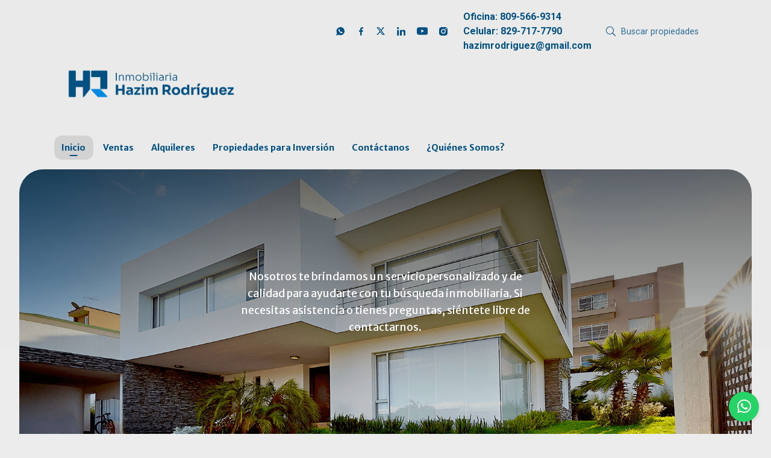

--- FILE ---
content_type: text/html; charset=utf-8
request_url: https://www.hazimrodriguez.com/index
body_size: 7349
content:
<!DOCTYPE html>
<html lang="es">
  <head>
  <meta http-equiv="x-ua-compatible" content="IE=edge" />
  <meta http-equiv="Content-Type" content="text/html; charset=utf-8" />
  <meta name="description" content="Ventas y Alquileres de Inmuebles en República Dominicana"/>
  <meta name="keywords" content="Ventas y Alquileres de propiedades en República Dominica. Ventas y Aquileres de propiedades en Santo Domingo,"/>
  <meta name="viewport" content="width=device-width, initial-scale=1, maximum-scale=1, user-scalable=no">
  <title>Inmobiliaria Hazim Rodríguez - Tu Mejor Opción Inmobiliaria</title>
  <meta name="title" content="Inmobiliaria Hazim Rodríguez - Tu Mejor Opción Inmobiliaria"/>
  
<link rel="stylesheet" href="https://cdn.easybroker.com/assets/agent_websites-281d21d03f3be9dbdb7fba5c365bb4662225be459cd7bffae0d9f5f264e3ca0b.css" />
<script src="https://cdn.easybroker.com/assets/legacy/agent_websites-21395e11eef1e395d21dd9ccf7722d900a9b86e7ec5df3b9acf4a6067a60b635.js"></script>


  <script async src="https://www.googletagmanager.com/gtag/js?id=UA-66629278-1"></script>
  <script>
    window.dataLayer = window.dataLayer || [];
    function gtag(){dataLayer.push(arguments);}
    gtag('js', new Date());
    gtag('config', "UA-66629278-1");
  </script>


  <script>
    (g=>{var h,a,k,p="The Google Maps JavaScript API",c="google",l="importLibrary",q="__ib__",m=document,b=window;b=b[c]||(b[c]={});var d=b.maps||(b.maps={}),r=new Set,e=new URLSearchParams,u=()=>h||(h=new Promise(async(f,n)=>{await (a=m.createElement("script"));e.set("libraries",[...r]+"");for(k in g)e.set(k.replace(/[A-Z]/g,t=>"_"+t[0].toLowerCase()),g[k]);e.set("callback",c+".maps."+q);a.src=`https://maps.${c}apis.com/maps/api/js?`+e;d[q]=f;a.onerror=()=>h=n(Error(p+" could not load."));a.nonce=m.querySelector("script[nonce]")?.nonce||"";m.head.append(a)}));d[l]?console.warn(p+" only loads once. Ignoring:",g):d[l]=(f,...n)=>r.add(f)&&u().then(()=>d[l](f,...n))})
    ({
      key: "",
      v: "weekly",
      language: "es"
    });
  </script>

  <link rel="stylesheet" href="https://stackpath.bootstrapcdn.com/bootstrap/4.2.1/css/bootstrap.min.css" integrity="sha384-GJzZqFGwb1QTTN6wy59ffF1BuGJpLSa9DkKMp0DgiMDm4iYMj70gZWKYbI706tWS" crossorigin="anonymous">
  <link rel="stylesheet" href="https://cdn.easybroker.com/themes/shared/css/map.css?version=1763493818" />
  <link rel="stylesheet" href="https://cdn.easybroker.com/themes/shared/css/filters.css?version=1763493818" />
  <link rel="stylesheet" href="https://cdn.easybroker.com/themes/frutillar/stylesheets/style.css?version=1763493818" />
  <link rel="stylesheet" href="https://cdn.easybroker.com/themes/frutillar/stylesheets/styles-palette-2.css?version=1763493818" />
  <link rel="stylesheet" href="https://cdn.easybroker.com/themes/frutillar/stylesheets/responsive.css?version=1763493818" />
  <link rel="stylesheet" href="https://cdn.easybroker.com/themes/frutillar/stylesheets/custom-select.css?version=1763493818" />
  <link rel="stylesheet" href="https://cdn.easybroker.com/themes/shared/fontawesome/css/all.min.css?version=1763493818" />
  <link rel="stylesheet" href="https://cdn.easybroker.com/themes/shared/fontawesome/css/brands.min.css?version=1763493818" />
    <meta property="og:image" content="https://assets.easybroker.com/organization_files/11116/Version_Vertical.png">

<meta content="https://assets.easybroker.com/organization_files/11116/Version_Vertical.png" itemprop="image" property="og:image">

<meta name="google-site-verification" content="y9XotjWGvO5dqPS1BRcSFbISqoRN3LhMQatqkKr9qAs" />

<!-- Facebook Pixel Code --><script> !function(f,b,e,v,n,t,s) {if(f.fbq)return;n=f.fbq=function(){n.callMethod? n.callMethod.apply(n,arguments):n.queue.push(arguments)}; if(!f._fbq)f._fbq=n;n.push=n;n.loaded=!0;n.version='2.0'; n.queue=[];t=b.createElement(e);t.async=!0; t.src=v;s=b.getElementsByTagName(e)[0]; s.parentNode.insertBefore(t,s)}(window, document,'script', 'https://connect.facebook.net/en_US/fbevents.js'); fbq('init', '2209479995962497'); fbq('track', 'PageView');</script><noscript><img height="1" width="1" style="display:none" src="https://www.facebook.com/tr?id=2209479995962497&ev=PageView&noscript=1"/></noscript><!-- End Facebook Pixel Code -->

<!-- Google Tag Manager -->
<script>(function(w,d,s,l,i){w[l]=w[l]||[];w[l].push({'gtm.start':
new Date().getTime(),event:'gtm.js'});var f=d.getElementsByTagName(s)[0],
j=d.createElement(s),dl=l!='dataLayer'?'&l='+l:'';j.async=true;j.src=
'https://www.googletagmanager.com/gtm.js?id='+i+dl;f.parentNode.insertBefore(j,f);
})(window,document,'script','dataLayer','GTM-PQHX3K9');</script>
<!-- End Google Tag Manager -->

<style>
:root {
--color-header_background: #eaeaea;
--color-header_text: #035082;
--color-header_links: #035082;
--color-menu_background: #035082;
--color-icons: #035082;
--color-social-icons: #035082;
--color-button_background: #035082;
--color-button_text: #ffffff;
--color-footer_background: #035082;
--color-footer_text: #ffffff;
}
</style>

<link rel="shortcut icon" href="https://assets.easybroker.com/organization_files/11116/Isotipo.png" /><link rel="apple-touch-icon" href="https://assets.easybroker.com/organization_files/11116/Isotipo.png" />


  <script src="https://cdn.easybroker.com/themes/frutillar/javascripts/scripts.js?version=1763493818"></script>
  <script src="https://cdnjs.cloudflare.com/ajax/libs/popper.js/1.14.6/umd/popper.min.js" integrity="sha384-wHAiFfRlMFy6i5SRaxvfOCifBUQy1xHdJ/yoi7FRNXMRBu5WHdZYu1hA6ZOblgut" crossorigin="anonymous"></script>
  <script src="https://stackpath.bootstrapcdn.com/bootstrap/4.2.1/js/bootstrap.min.js" integrity="sha384-B0UglyR+jN6CkvvICOB2joaf5I4l3gm9GU6Hc1og6Ls7i6U/mkkaduKaBhlAXv9k" crossorigin="anonymous"></script>
</head>

  <body id="index" class="home">
      <!-- Google Tag Manager (noscript) -->
<noscript><iframe src="https://www.googletagmanager.com/ns.html?id=GTM-PQHX3K9"
height="0" width="0" style="display:none;visibility:hidden"></iframe></noscript>
<!-- End Google Tag Manager (noscript) -->

<style>
.ws-float-button {
	position: fixed;
	bottom: 20px;
	right: 20px;
	width: 50px;
	height: 50px;
	background: #25D366;
	border-radius:50%;
	display:flex;
	align-items: center;
	justify-content: center;
	z-index: 9999;
	transition: all ease-in 0.25s;
	text-decoration: none!important;
	box-shadow: 0 3px 6px rgba(0,0,0,0.1)
}

.ws-float-button:hover {
	transform: scale(1.2);
	background: #128C7E
}

.ws-float-button i {
	color: white;
	font-size: 26px;
	text-decoration: none;
}
</style>

<a class="ws-float-button" href="https://api.whatsapp.com/send?phone=+18297177790&text=Quiero%20informes" target="_blank"><i class="fab fa-whatsapp"></i></a>

    <div class="hero-container">
  <div class="header">
    <div id="website_translator" data-languages="de,en,es,fr,it,pt,ru,el,zh-CN" data-site-language="es">
  <div id="translation_container" class="hidden d-none"></div>
</div>
<div class="top-head">
  <div class="container">
    <div class="row">
      <div class="col-auto d-none d-lg-flex w-100">
        <div class="justify-content-end d-flex w-100 align-items-center">

      <div class="social-list-icon">
        <ul class="social-links list-inline">
  <li class="list-inline-item"><a class="whatsapp" target="_blank" href="https://wa.me/18297177790"></a></li>
  <li class="list-inline-item"><a class="facebook" target="_blank" href="https://www.facebook.com/InmobiliariaHazimRodriguez"></a></li>
  <li class="list-inline-item"><a class="twitter" target="_blank" href="https://twitter.com/hazimrodriguez1"></a></li>
  <li class="list-inline-item"><a class="linkedin" target="_blank" href="https://www.linkedin.com/in/belkis-hazim-de-rodr%C3%ADguez-16011349/"></a></li>
  <li class="list-inline-item"><a class="youtube" target="_blank" href="https://youtube.com/channel/UCDRhbIm5WPM06zk4NrygaUg"></a></li>
  <li class="list-inline-item"><a class="instagram" target="_blank" href="https://www.instagram.com/InmobiliariaHazimRodriguez/"></a></li>
  
  
</ul>

      </div>
          <div class='user-content'><article></article><article></article><article></article><article></article><article></article><article></article><article></article><article></article><article></article><article></article><article></article><article></article><article></article><article></article><p><strong>Oficina: 809-566-9314</strong></p><p><strong>Celular: 829-717-7790</strong></p><p><strong>hazimrodriguez@gmail.com</strong></p></div>
          <div class="search-input">
            <div id="code_search_form">
  <form class="header-search" action="/search_text" accept-charset="UTF-8" method="get">
    <button type="submit" class="btn"><i class="fa fa-search"></i></button>
    <input autocomplete="off" placeholder="Buscar propiedades" id="menu_search_code" class="form-control" type="text" name="search[text]" />
  </form>
</div>

          </div>
        </div>
      </div>
    </div>
  </div>
</div>

    <div class="container">
      <nav id="main_menu" class="navbar navbar-expand-lg">
        <div class="navbar-head">
          <div class="navbar-brand">
            <div class='user-content'><p><img src="https://assets.easybroker.com/organization_files/11116/HRG.png"></p><p>
</p><p><br></p><p>
</p><p><br></p></div>
          </div>
          <button class="navbar-toggler" type="button"></button>
        </div>
        <div class="navbar-collapse" id="navbarSupportedContent">
          <ul class="navbar-nav mr-auto">
    <li class="nav-item active">
      <a class="nav-link" href="/">
        Inicio
        <span class="caret hidden"></span>
</a>    </li>
    <li class="nav-item dropdown">
      <a class="nav-link" href="/properties">
        Ventas
        <span class="caret hidden"></span>
</a>        <ul class="dropdown-menu" role="menu">
            <li class="">
              <a href="/apartamentos-en-venta">Apartamentos</a>
            </li>
            <li class="">
              <a href="/pent_-house">Pent- House</a>
            </li>
            <li class="">
              <a href="/casas-en-venta">Casas</a>
            </li>
            <li class="">
              <a href="/Locales-Comerciales">Locales Comerciales</a>
            </li>
            <li class="">
              <a href="/locales-oficinas-comerciales">locales oficinas y comerciales</a>
            </li>
            <li class="">
              <a href="/terrenos-en-venta">Terrenos</a>
            </li>
            <li class="">
              <a href="/Edificios-en-venta">Edificios en venta</a>
            </li>
            <li class="">
              <a href="/Locales-de-Oficina">Locales de Oficina</a>
            </li>
            <li class="">
              <a href="/naves-en-venta">Naves</a>
            </li>
            <li class="">
              <a href="/Propiedades-Amuebladas">Propiedades Amuebladas</a>
            </li>
            <li class="">
              <a href="/turísticos-en-venta">Propiedades Turísticas</a>
            </li>
            <li class="">
              <a href="/nueva-página">En construcción</a>
            </li>
            <li class="">
              <a href="/nueva-página3">Fincas</a>
            </li>
        </ul>
    </li>
    <li class="nav-item dropdown">
      <a class="nav-link" href="/rentals">
        Alquileres
        <span class="caret hidden"></span>
</a>        <ul class="dropdown-menu" role="menu">
            <li class="">
              <a href="/apartamentos">Apartamentos</a>
            </li>
            <li class="">
              <a href="/pent_house">Pent-House</a>
            </li>
            <li class="">
              <a href="/casas">Casas</a>
            </li>
            <li class="">
              <a href="/rent">Propiedades Amuebladas</a>
            </li>
            <li class="">
              <a href="/vacation_rentals">Alquileres por temporadas</a>
            </li>
            <li class="">
              <a href="/rentas-con-opción-a-compra">Rentas con Opción a Compra</a>
            </li>
            <li class="">
              <a href="/Locales-de-Oficinas">Locales de Oficinas</a>
            </li>
            <li class="">
              <a href="/nueva-página2">Locales comerciales</a>
            </li>
            <li class="">
              <a href="/naves">Naves</a>
            </li>
            <li class="">
              <a href="/Edificios-en-alquiler">Edificios en alquiler</a>
            </li>
            <li class="">
              <a href="/terrenos">Terrenos</a>
            </li>
            <li class="">
              <a href="/turísticos-en-alquiler">Propiedades Turísticas</a>
            </li>
        </ul>
    </li>
    <li class="nav-item ">
      <a class="nav-link" href="/Propiedades-para-inversion">
        Propiedades para Inversión
        <span class="caret hidden"></span>
</a>    </li>
    <li class="nav-item ">
      <a class="nav-link" href="/contact">
        Contáctanos
        <span class="caret hidden"></span>
</a>    </li>
    <li class="nav-item ">
      <a class="nav-link" href="/about">
        ¿Quiénes Somos?
        <span class="caret hidden"></span>
</a>    </li>
</ul>
<form class="d-lg-none code-search-form form-inline" action="/search_text" accept-charset="UTF-8" method="get">
  <div class="input-group">
    <input size="15" autocomplete="off" placeholder="Buscar propiedades" id="menu_search_code" class="form-control" type="text" name="search[text]" />
    <span class="input-group-btn">
      <input type="submit" name="commit" value="Ir" class="btn btn-primary" />
    </span>
  </div>
</form>
          <div class="phone-organization">
            <div class='user-content'><article></article><article></article><article></article><article></article><article></article><article></article><article></article><article></article><article></article><article></article><article></article><article></article><article></article><article></article><p><strong>Oficina: 809-566-9314</strong></p><p><strong>Celular: 829-717-7790</strong></p><p><strong>hazimrodriguez@gmail.com</strong></p></div>
          </div>
          <div class="btn-close navbar-close"></div>
        </div>
        <div class="navbar-mask"></div>
      </nav>
    </div>
  </div>
</div>

    <main>
      <div class="background-detail"></div>
      <div id="hero">
        <div class="container">
          <div class="row">
            <div class="hero-title">
              <div class='user-content'></div>
              <div class='user-content'><p>Nosotros te brindamos un servicio personalizado y de calidad para ayudarte con tu búsqueda inmobiliaria. Si necesitas asistencia o tienes preguntas, siéntete libre de contactarnos.</p></div>
            </div>
          </div>
        </div>

        <div class="user-image">
          <div class='user-content'>
            <img src="/themes/milan/built_in_images/img-milan.png" id="hero_image" />
          </div>
        </div>
      </div>

      <div class="hero-search-container">
        <div class="hero-search">
          <form class="form-inline" id="new_search" role="form" action="/search" accept-charset="UTF-8" method="get">
  <div class="custom-select operation" data-title="Operación">
    <select class="form-control form-control-lg" name="search[operation_type]" id="search_operation_type"><option value="sale">Propiedades en Venta</option>
<option value="rental">Propiedades en Renta</option>
<option value="temporary_rental">Rentas Temporales</option></select>
  </div>
  <div class="custom-select listing-type" data-title="Tipo de propiedad">
    <select class="form-control form-control-lg" name="search[property_type_ids]" id="search_property_type_ids"><option value="">Tipo de propiedad</option>
<option value="28547">Apartamento</option>
<option value="28903">Casa</option>
<option value="29264">Edificio</option>
<option value="29262">Finca</option>
<option value="28906">Local Comercial</option>
<option value="28765">Nave</option>
<option value="28905">Oficina</option>
<option value="28907">Otro</option>
<option value="29256">Penthouse</option>
<option value="28904">Terreno</option>
<option value="29255">Villa</option></select>
  </div>
  <input type="submit" name="commit" value="Buscar propiedades" class="btn btn-primary btn-lg" />
</form>
        </div>
      </div>

      <div class="featured-grid py-lg-6">
        <h4 class="text-center mb-4">Propiedades destacadas</h4>
<div class="featured-properties">
  <div class="container">
    <div class="row">
            <div class="col-md-6 col-lg-4">
  <div class="thumbnail">
    <div class="title-image">
      <span class="listing-type">En Venta</span>
      <a href="https://www.hazimrodriguez.com/property/condo-hotel-en-zona-universitaria-con-frente-al-malecon-de-santo-domingo"><img src="https://assets.easybroker.com/property_images/3594690/58534062/EB-MU4690.jpg?height=300&amp;version=1678005774&amp;width=450" /></a>
        <h5 class="mb-0">
          <span class="listing-type-price">$183,000 USD</span>
        </h5>
    </div>
    <div class="caption">
      Apartamento en Zona Universitaria, Santo Domingo Centro (Distrito Nacional)
      <div class="row main-features">
        <div class="col-auto pr-1 ">
          <i class="fa fa-bed"></i>
          1 dormitorio
        </div>
        <div class="col-auto pr-1 ">
          <i class="fa fa-bath"></i>
          1 baño
        </div>
        <div class="col-auto pr-1 ">
          <i class="fa fa-arrows"></i>
          52 m²
        </div>
      </div>
    </div>
  </div>
</div>

            <div class="col-md-6 col-lg-4">
  <div class="thumbnail">
    <div class="title-image">
      <span class="listing-type">En Venta</span>
      <a href="https://www.hazimrodriguez.com/property/apartamentos-en-bella-vista-en-construccion"><img src="https://assets.easybroker.com/property_images/4627300/78454485/EB-QT7300.JPG?height=300&amp;version=1732831572&amp;width=450" /></a>
        <h5 class="mb-0">
          <span class="listing-type-price">$203,000 USD</span>
        </h5>
    </div>
    <div class="caption">
      Apartamento en Bella Vista, Santo Domingo Centro (Distrito Nacional)
      <div class="row main-features">
        <div class="col-auto pr-1 ">
          <i class="fa fa-bed"></i>
          2 dormitorios
        </div>
        <div class="col-auto pr-1 ">
          <i class="fa fa-bath"></i>
          2 baños
        </div>
        <div class="col-auto pr-1 ">
          <i class="fa fa-arrows"></i>
          103 m²
        </div>
      </div>
    </div>
  </div>
</div>

            <div class="col-md-6 col-lg-4">
  <div class="thumbnail">
    <div class="title-image">
      <span class="listing-type">En Venta</span>
      <a href="https://www.hazimrodriguez.com/property/apartamentos-de-1-habitacion-en-evaristo-morales-entrega-junio-2026"><img src="https://assets.easybroker.com/property_images/4280888/71250003/EB-PL0888.jpeg?height=300&amp;version=1707404045&amp;width=450" /></a>
        <h5 class="mb-0">
          <span class="listing-type-price">$150,570 USD</span>
        </h5>
    </div>
    <div class="caption">
      Apartamento en Evaristo Morales, Santo Domingo Centro (Distrito Nacional)
      <div class="row main-features">
        <div class="col-auto pr-1 ">
          <i class="fa fa-bed"></i>
          1 dormitorio
        </div>
        <div class="col-auto pr-1 ">
          <i class="fa fa-bath"></i>
          1 baño
        </div>
        <div class="col-auto pr-1 ">
          <i class="fa fa-arrows"></i>
          52 m²
        </div>
      </div>
    </div>
  </div>
</div>

            <div class="col-md-6 col-lg-4">
  <div class="thumbnail">
    <div class="title-image">
      <span class="listing-type">En Renta</span>
      <a href="https://www.hazimrodriguez.com/property/alquiler-oficina-en-evaristo-morales-proximo-a-la-27-de-febrero"><img src="https://assets.easybroker.com/property_images/5416196/97283546/EB-TU6196.jpg?height=300&amp;version=1760784088&amp;width=450" /></a>
        <h5 class="mb-0">
          <span class="listing-type-price">$900 USD</span>
        </h5>
    </div>
    <div class="caption">
      Oficina en Evaristo Morales, Santo Domingo Centro (Distrito Nacional)
      <div class="row main-features">
        <div class="col-auto pr-1 hide">
          <i class="fa fa-bed"></i>
          
        </div>
        <div class="col-auto pr-1 hide">
          <i class="fa fa-bath"></i>
          
        </div>
        <div class="col-auto pr-1 ">
          <i class="fa fa-arrows"></i>
          40 m²
        </div>
      </div>
    </div>
  </div>
</div>

            <div class="col-md-6 col-lg-4">
  <div class="thumbnail">
    <div class="title-image">
      <span class="listing-type">En Renta</span>
      <a href="https://www.hazimrodriguez.com/property/locales-de-oficina-alquiler-en-los-jardines-sobre-ave-de-alto-trafico"><img src="https://assets.easybroker.com/property_images/4417531/73789860/EB-PY7531.jpg?height=300&amp;version=1712859437&amp;width=450" /></a>
        <h5 class="mb-0">
          <span class="listing-type-price">$31 USD por m²</span>
        </h5>
    </div>
    <div class="caption">
      Oficina en Los Jardines, Santo Domingo Centro (Distrito Nacional)
      <div class="row main-features">
        <div class="col-auto pr-1 hide">
          <i class="fa fa-bed"></i>
          
        </div>
        <div class="col-auto pr-1 ">
          <i class="fa fa-bath"></i>
          2 baños
        </div>
        <div class="col-auto pr-1 ">
          <i class="fa fa-arrows"></i>
          501.94 m²
        </div>
      </div>
    </div>
  </div>
</div>

            <div class="col-md-6 col-lg-4">
  <div class="thumbnail">
    <div class="title-image">
      <span class="listing-type">En Venta</span>
      <a href="https://www.hazimrodriguez.com/property/apartamentos-en-la-esperilla-proximo-a-unapec"><img src="https://assets.easybroker.com/property_images/3608793/84884258/EB-MV8793.jpg?height=300&amp;version=1737315625&amp;width=450" /></a>
        <h5 class="mb-0">
          <span class="listing-type-price">$302,950 USD</span>
        </h5>
    </div>
    <div class="caption">
      Apartamento en La Esperilla, Santo Domingo Centro (Distrito Nacional)
      <div class="row main-features">
        <div class="col-auto pr-1 ">
          <i class="fa fa-bed"></i>
          3 dormitorios
        </div>
        <div class="col-auto pr-1 ">
          <i class="fa fa-bath"></i>
          2 baños
        </div>
        <div class="col-auto pr-1 ">
          <i class="fa fa-arrows"></i>
          146 m²
        </div>
      </div>
    </div>
  </div>
</div>

            <div class="col-md-6 col-lg-4">
  <div class="thumbnail">
    <div class="title-image">
      <span class="listing-type">En Venta</span>
      <a href="https://www.hazimrodriguez.com/property/venta-apartamentos-nuevos-en-naco-dos-habitaciones-proximo-al-silver-sun-gallery"><img src="https://assets.easybroker.com/property_images/5280744/91005731/EB-TH0744.jpg?height=300&amp;version=1748786375&amp;width=450" /></a>
        <h5 class="mb-0">
          <span class="listing-type-price">$282,000 USD</span>
        </h5>
    </div>
    <div class="caption">
      Apartamento en Ensanche Naco, Santo Domingo Centro (Distrito Nacional)
      <div class="row main-features">
        <div class="col-auto pr-1 ">
          <i class="fa fa-bed"></i>
          2 dormitorios
        </div>
        <div class="col-auto pr-1 ">
          <i class="fa fa-bath"></i>
          2 baños
        </div>
        <div class="col-auto pr-1 ">
          <i class="fa fa-arrows"></i>
          152 m²
        </div>
      </div>
    </div>
  </div>
</div>

            <div class="col-md-6 col-lg-4">
  <div class="thumbnail">
    <div class="title-image">
      <span class="listing-type">En Venta</span>
      <a href="https://www.hazimrodriguez.com/property/apartamento-amueblado-en-piantini-de-1-habitacion-area-social"><img src="https://assets.easybroker.com/property_images/3484227/78970823/EB-MJ4227.jpg?height=300&amp;version=1724000649&amp;width=450" /></a>
        <h5 class="mb-0">
          <span class="listing-type-price">$200,000 USD</span>
        </h5>
    </div>
    <div class="caption">
      Apartamento en Piantini, Santo Domingo Centro (Distrito Nacional)
      <div class="row main-features">
        <div class="col-auto pr-1 ">
          <i class="fa fa-bed"></i>
          1 dormitorio
        </div>
        <div class="col-auto pr-1 ">
          <i class="fa fa-bath"></i>
          2 baños
        </div>
        <div class="col-auto pr-1 ">
          <i class="fa fa-arrows"></i>
          60 m²
        </div>
      </div>
    </div>
  </div>
</div>

            <div class="col-md-6 col-lg-4">
  <div class="thumbnail">
    <div class="title-image">
      <span class="listing-type">En Venta</span>
      <a href="https://www.hazimrodriguez.com/property/apartamentos-en-la-esperilla-con-vista-al-mar-a-pasos-del-parqueo-iberoamerica"><img src="https://assets.easybroker.com/property_images/3563877/57975141/EB-MR3877.jpeg?height=300&amp;version=1680633308&amp;width=450" /></a>
        <h5 class="mb-0">
          <span class="listing-type-price">$349,700 USD</span>
        </h5>
    </div>
    <div class="caption">
      Apartamento en La Esperilla, Santo Domingo Centro (Distrito Nacional)
      <div class="row main-features">
        <div class="col-auto pr-1 ">
          <i class="fa fa-bed"></i>
          2 dormitorios
        </div>
        <div class="col-auto pr-1 ">
          <i class="fa fa-bath"></i>
          2 baños
        </div>
        <div class="col-auto pr-1 ">
          <i class="fa fa-arrows"></i>
          130 m²
        </div>
      </div>
    </div>
  </div>
</div>

    </div>
  </div>
</div>

      </div>

      <div class="welcome-message">
        <div class="welcome mt-4">
  <div class="container">
    <div class="row align-items-center justify-content-center m-0">
      <div class="col-lg-5">
        <div class="welcome-content">
          <div class='user-content'><p><strong>Contáctanos</strong></p><p>Te ayudamos a encontrar la propiedad de tu sueños en el amplio mercado de Santo Domingo y Republica Dominicana</p></div>
        </div>
      </div>
      <div class="col-lg-7 welcome-image">
        <div class='user-content'>
          <img src="https://assets.easybroker.com/organization_files/11116/Version_Horizontal_Blanca.png" id="hero_image" />
        </div>
      </div>
    </div>
  </div>
</div>

      </div>

      <div class="footer">
        <div class="pre-footer">
  <div class="container">
    <div class="row">
      <div class="social-list-icon">
        <ul class="social-links list-inline">
  <li class="list-inline-item"><a class="whatsapp" target="_blank" href="https://wa.me/18297177790"></a></li>
  <li class="list-inline-item"><a class="facebook" target="_blank" href="https://www.facebook.com/InmobiliariaHazimRodriguez"></a></li>
  <li class="list-inline-item"><a class="twitter" target="_blank" href="https://twitter.com/hazimrodriguez1"></a></li>
  <li class="list-inline-item"><a class="linkedin" target="_blank" href="https://www.linkedin.com/in/belkis-hazim-de-rodr%C3%ADguez-16011349/"></a></li>
  <li class="list-inline-item"><a class="youtube" target="_blank" href="https://youtube.com/channel/UCDRhbIm5WPM06zk4NrygaUg"></a></li>
  <li class="list-inline-item"><a class="instagram" target="_blank" href="https://www.instagram.com/InmobiliariaHazimRodriguez/"></a></li>
  
  
</ul>

      </div>
      <div class="contact-info">
        <div class='user-content'><p><br></p></div>
      </div>
    </div>
  </div>
</div>

        <div class="body-footer">
  <div class="container text-center">  
    <div class="mg-attribution">
  Powered by
  <a title="Crea tu propio sitio web inmobiliario y publica tus propiedades en la Bolsa Inmobiliaria." href="https://www.easybroker.com/do?source=agent-site-pb">EasyBroker</a>
</div>

  </div>
</div>

      </div>
    </main>
  </body>
</html>


--- FILE ---
content_type: image/svg+xml
request_url: https://cdn.easybroker.com/themes/frutillar/images/social/linkedin.svg
body_size: 713
content:
<?xml version="1.0" encoding="utf-8"?>
<!-- Generator: Adobe Illustrator 25.2.3, SVG Export Plug-In . SVG Version: 6.00 Build 0)  -->
<svg version="1.1" id="Capa_1" xmlns="http://www.w3.org/2000/svg" xmlns:xlink="http://www.w3.org/1999/xlink" x="0px" y="0px"
	 viewBox="0 0 11.8 11.8" style="enable-background:new 0 0 11.8 11.8;" xml:space="preserve">
<style type="text/css">
	.st0{fill:#FFFFFF;}
</style>
<path class="st0" d="M2.6,11.8H0.2V3.9h2.5V11.8z M1.4,2.8c-0.4,0-0.7-0.1-1-0.4C0.1,2.1,0,1.8,0,1.4s0.1-0.7,0.4-1
	C0.7,0.1,1,0,1.4,0c0.4,0,0.7,0.1,1,0.4c0.3,0.3,0.4,0.6,0.4,1s-0.1,0.7-0.4,1C2.1,2.7,1.8,2.8,1.4,2.8z M11.8,11.8H9.4V8
	c0-0.6-0.1-1.1-0.2-1.4C9,6.1,8.6,5.9,8.1,5.9s-1,0.2-1.2,0.6C6.7,6.8,6.6,7.3,6.6,7.9v3.9H4.2V3.9h2.3V5h0C6.7,4.7,7,4.4,7.4,4.1
	c0.4-0.3,0.9-0.4,1.5-0.4c1.1,0,1.9,0.4,2.4,1.1c0.4,0.6,0.5,1.5,0.5,2.7V11.8z"/>
</svg>


--- FILE ---
content_type: image/svg+xml
request_url: https://cdn.easybroker.com/themes/frutillar/images/social/whatsapp.svg
body_size: 734
content:
<?xml version="1.0" encoding="utf-8"?>
<!-- Generator: Adobe Illustrator 25.2.3, SVG Export Plug-In . SVG Version: 6.00 Build 0)  -->
<svg version="1.1" id="Capa_1" xmlns="http://www.w3.org/2000/svg" xmlns:xlink="http://www.w3.org/1999/xlink" x="0px" y="0px"
	 viewBox="0 0 100 100" style="enable-background:new 0 0 100 100;" xml:space="preserve">
<style type="text/css">
	.st0{fill:#FFFFFF;}
</style>
<g>
	<g>
		<path class="st0" d="M86,14c-9-9-21.1-14-33.9-14S27.3,5,18.2,14s-14,21.1-14,33.9C4.2,56,6.2,64,10.1,71L0,100l29-10.1
			c7.1,3.9,15,5.9,23.1,5.9c12.8,0,24.8-5,33.9-14c9-9,14-21.1,14-33.9S95,23.1,86,14z M75.8,65.7l-5.5,5.5c-4.6,4.6-17.6-1-29-12.4
			c-11.5-11.5-17-24.5-12.4-29l5.5-5.5c1.1-1.1,3-1.1,4.1,0l6.9,6.9c1.1,1.1,1.1,3,0,4.1l-4.1,4.1c4,8.5,10.9,15.3,19.4,19.4
			l4.1-4.1c1.1-1.1,3-1.1,4.1,0l6.9,6.9C76.9,62.7,76.9,64.6,75.8,65.7z"/>
	</g>
</g>
</svg>
